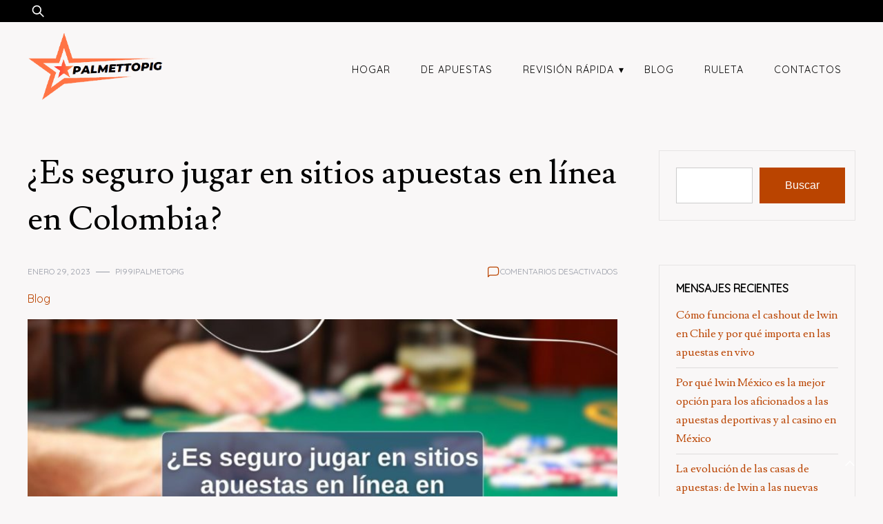

--- FILE ---
content_type: text/html; charset=UTF-8
request_url: https://palmettopig.com/apuestas-online/
body_size: 16602
content:
<!doctype html>
<html lang="es">
<head>
	<meta charset="UTF-8">
	<meta name="viewport" content="width=device-width, initial-scale=1">
	<link rel="profile" href="https://gmpg.org/xfn/11">

	<meta name='robots' content='index, follow, max-image-preview:large, max-snippet:-1, max-video-preview:-1' />

	<!-- This site is optimized with the Yoast SEO plugin v26.8 - https://yoast.com/product/yoast-seo-wordpress/ -->
	<title>Seguridad en el Juego en Colombia: Guía completa para apuestas y casinos en línea seguros</title>
	<meta name="description" content="Conozca las medidas de seguridad de los casinos online colombianos, incluyendo la regulación de Coljuegos, la protección de datos y los pagos justos. Tome decisiones informadas para una experiencia de juego segura." />
	<link rel="canonical" href="https://palmettopig.com/apuestas-online/" />
	<meta property="og:locale" content="es_ES" />
	<meta property="og:type" content="article" />
	<meta property="og:title" content="Seguridad en el Juego en Colombia: Guía completa para apuestas y casinos en línea seguros" />
	<meta property="og:description" content="Conozca las medidas de seguridad de los casinos online colombianos, incluyendo la regulación de Coljuegos, la protección de datos y los pagos justos. Tome decisiones informadas para una experiencia de juego segura." />
	<meta property="og:url" content="https://palmettopig.com/apuestas-online/" />
	<meta property="og:site_name" content="PalmettoPig" />
	<meta property="article:published_time" content="2023-01-29T09:38:00+00:00" />
	<meta property="article:modified_time" content="2023-09-17T10:29:43+00:00" />
	<meta property="og:image" content="https://palmettopig.com/wp-content/uploads/2023/09/Colombia-8.jpg" />
	<meta property="og:image:width" content="1920" />
	<meta property="og:image:height" content="1080" />
	<meta property="og:image:type" content="image/jpeg" />
	<meta name="author" content="Pi99ipaLmeTOpig" />
	<meta name="twitter:card" content="summary_large_image" />
	<script type="application/ld+json" class="yoast-schema-graph">{"@context":"https://schema.org","@graph":[{"@type":"Article","@id":"https://palmettopig.com/apuestas-online/#article","isPartOf":{"@id":"https://palmettopig.com/apuestas-online/"},"author":{"name":"Pi99ipaLmeTOpig","@id":"https://palmettopig.com/#/schema/person/36204ce9be69abd6cdd51dfe05986383"},"headline":"¿Es seguro jugar en sitios apuestas en línea en Colombia?","datePublished":"2023-01-29T09:38:00+00:00","dateModified":"2023-09-17T10:29:43+00:00","mainEntityOfPage":{"@id":"https://palmettopig.com/apuestas-online/"},"wordCount":839,"publisher":{"@id":"https://palmettopig.com/#organization"},"image":{"@id":"https://palmettopig.com/apuestas-online/#primaryimage"},"thumbnailUrl":"https://palmettopig.com/wp-content/uploads/2023/09/Colombia-8.jpg","articleSection":["Blog"],"inLanguage":"es"},{"@type":"WebPage","@id":"https://palmettopig.com/apuestas-online/","url":"https://palmettopig.com/apuestas-online/","name":"Seguridad en el Juego en Colombia: Guía completa para apuestas y casinos en línea seguros","isPartOf":{"@id":"https://palmettopig.com/#website"},"primaryImageOfPage":{"@id":"https://palmettopig.com/apuestas-online/#primaryimage"},"image":{"@id":"https://palmettopig.com/apuestas-online/#primaryimage"},"thumbnailUrl":"https://palmettopig.com/wp-content/uploads/2023/09/Colombia-8.jpg","datePublished":"2023-01-29T09:38:00+00:00","dateModified":"2023-09-17T10:29:43+00:00","description":"Conozca las medidas de seguridad de los casinos online colombianos, incluyendo la regulación de Coljuegos, la protección de datos y los pagos justos. Tome decisiones informadas para una experiencia de juego segura.","inLanguage":"es","potentialAction":[{"@type":"ReadAction","target":["https://palmettopig.com/apuestas-online/"]}]},{"@type":"ImageObject","inLanguage":"es","@id":"https://palmettopig.com/apuestas-online/#primaryimage","url":"https://palmettopig.com/wp-content/uploads/2023/09/Colombia-8.jpg","contentUrl":"https://palmettopig.com/wp-content/uploads/2023/09/Colombia-8.jpg","width":1920,"height":1080,"caption":"¿Es seguro jugar en sitios apuestas en línea en Colombia?"},{"@type":"WebSite","@id":"https://palmettopig.com/#website","url":"https://palmettopig.com/","name":"PalmettoPig","description":"Apuesta por la victoria de tu suerte!","publisher":{"@id":"https://palmettopig.com/#organization"},"potentialAction":[{"@type":"SearchAction","target":{"@type":"EntryPoint","urlTemplate":"https://palmettopig.com/?s={search_term_string}"},"query-input":{"@type":"PropertyValueSpecification","valueRequired":true,"valueName":"search_term_string"}}],"inLanguage":"es"},{"@type":"Organization","@id":"https://palmettopig.com/#organization","name":"PalmettoPig","url":"https://palmettopig.com/","logo":{"@type":"ImageObject","inLanguage":"es","@id":"https://palmettopig.com/#/schema/logo/image/","url":"https://palmettopig.com/wp-content/uploads/2023/09/Снимок_экрана_20230917_131615-removebg-preview.png","contentUrl":"https://palmettopig.com/wp-content/uploads/2023/09/Снимок_экрана_20230917_131615-removebg-preview.png","width":299,"height":147,"caption":"PalmettoPig"},"image":{"@id":"https://palmettopig.com/#/schema/logo/image/"}},{"@type":"Person","@id":"https://palmettopig.com/#/schema/person/36204ce9be69abd6cdd51dfe05986383","name":"Pi99ipaLmeTOpig","sameAs":["http://palmettopig.com"]}]}</script>
	<!-- / Yoast SEO plugin. -->


<link rel='dns-prefetch' href='//fonts.googleapis.com' />
<link rel="alternate" type="application/rss+xml" title="PalmettoPig &raquo; Feed" href="https://palmettopig.com/feed/" />
<link rel="alternate" type="application/rss+xml" title="PalmettoPig &raquo; Feed de los comentarios" href="https://palmettopig.com/comments/feed/" />
<link rel="alternate" title="oEmbed (JSON)" type="application/json+oembed" href="https://palmettopig.com/wp-json/oembed/1.0/embed?url=https%3A%2F%2Fpalmettopig.com%2Fapuestas-online%2F" />
<link rel="alternate" title="oEmbed (XML)" type="text/xml+oembed" href="https://palmettopig.com/wp-json/oembed/1.0/embed?url=https%3A%2F%2Fpalmettopig.com%2Fapuestas-online%2F&#038;format=xml" />
<style id='wp-img-auto-sizes-contain-inline-css'>
img:is([sizes=auto i],[sizes^="auto," i]){contain-intrinsic-size:3000px 1500px}
/*# sourceURL=wp-img-auto-sizes-contain-inline-css */
</style>
<style id='wp-emoji-styles-inline-css'>

	img.wp-smiley, img.emoji {
		display: inline !important;
		border: none !important;
		box-shadow: none !important;
		height: 1em !important;
		width: 1em !important;
		margin: 0 0.07em !important;
		vertical-align: -0.1em !important;
		background: none !important;
		padding: 0 !important;
	}
/*# sourceURL=wp-emoji-styles-inline-css */
</style>
<style id='wp-block-library-inline-css'>
:root{--wp-block-synced-color:#7a00df;--wp-block-synced-color--rgb:122,0,223;--wp-bound-block-color:var(--wp-block-synced-color);--wp-editor-canvas-background:#ddd;--wp-admin-theme-color:#007cba;--wp-admin-theme-color--rgb:0,124,186;--wp-admin-theme-color-darker-10:#006ba1;--wp-admin-theme-color-darker-10--rgb:0,107,160.5;--wp-admin-theme-color-darker-20:#005a87;--wp-admin-theme-color-darker-20--rgb:0,90,135;--wp-admin-border-width-focus:2px}@media (min-resolution:192dpi){:root{--wp-admin-border-width-focus:1.5px}}.wp-element-button{cursor:pointer}:root .has-very-light-gray-background-color{background-color:#eee}:root .has-very-dark-gray-background-color{background-color:#313131}:root .has-very-light-gray-color{color:#eee}:root .has-very-dark-gray-color{color:#313131}:root .has-vivid-green-cyan-to-vivid-cyan-blue-gradient-background{background:linear-gradient(135deg,#00d084,#0693e3)}:root .has-purple-crush-gradient-background{background:linear-gradient(135deg,#34e2e4,#4721fb 50%,#ab1dfe)}:root .has-hazy-dawn-gradient-background{background:linear-gradient(135deg,#faaca8,#dad0ec)}:root .has-subdued-olive-gradient-background{background:linear-gradient(135deg,#fafae1,#67a671)}:root .has-atomic-cream-gradient-background{background:linear-gradient(135deg,#fdd79a,#004a59)}:root .has-nightshade-gradient-background{background:linear-gradient(135deg,#330968,#31cdcf)}:root .has-midnight-gradient-background{background:linear-gradient(135deg,#020381,#2874fc)}:root{--wp--preset--font-size--normal:16px;--wp--preset--font-size--huge:42px}.has-regular-font-size{font-size:1em}.has-larger-font-size{font-size:2.625em}.has-normal-font-size{font-size:var(--wp--preset--font-size--normal)}.has-huge-font-size{font-size:var(--wp--preset--font-size--huge)}.has-text-align-center{text-align:center}.has-text-align-left{text-align:left}.has-text-align-right{text-align:right}.has-fit-text{white-space:nowrap!important}#end-resizable-editor-section{display:none}.aligncenter{clear:both}.items-justified-left{justify-content:flex-start}.items-justified-center{justify-content:center}.items-justified-right{justify-content:flex-end}.items-justified-space-between{justify-content:space-between}.screen-reader-text{border:0;clip-path:inset(50%);height:1px;margin:-1px;overflow:hidden;padding:0;position:absolute;width:1px;word-wrap:normal!important}.screen-reader-text:focus{background-color:#ddd;clip-path:none;color:#444;display:block;font-size:1em;height:auto;left:5px;line-height:normal;padding:15px 23px 14px;text-decoration:none;top:5px;width:auto;z-index:100000}html :where(.has-border-color){border-style:solid}html :where([style*=border-top-color]){border-top-style:solid}html :where([style*=border-right-color]){border-right-style:solid}html :where([style*=border-bottom-color]){border-bottom-style:solid}html :where([style*=border-left-color]){border-left-style:solid}html :where([style*=border-width]){border-style:solid}html :where([style*=border-top-width]){border-top-style:solid}html :where([style*=border-right-width]){border-right-style:solid}html :where([style*=border-bottom-width]){border-bottom-style:solid}html :where([style*=border-left-width]){border-left-style:solid}html :where(img[class*=wp-image-]){height:auto;max-width:100%}:where(figure){margin:0 0 1em}html :where(.is-position-sticky){--wp-admin--admin-bar--position-offset:var(--wp-admin--admin-bar--height,0px)}@media screen and (max-width:600px){html :where(.is-position-sticky){--wp-admin--admin-bar--position-offset:0px}}

/*# sourceURL=wp-block-library-inline-css */
</style><style id='wp-block-heading-inline-css'>
h1:where(.wp-block-heading).has-background,h2:where(.wp-block-heading).has-background,h3:where(.wp-block-heading).has-background,h4:where(.wp-block-heading).has-background,h5:where(.wp-block-heading).has-background,h6:where(.wp-block-heading).has-background{padding:1.25em 2.375em}h1.has-text-align-left[style*=writing-mode]:where([style*=vertical-lr]),h1.has-text-align-right[style*=writing-mode]:where([style*=vertical-rl]),h2.has-text-align-left[style*=writing-mode]:where([style*=vertical-lr]),h2.has-text-align-right[style*=writing-mode]:where([style*=vertical-rl]),h3.has-text-align-left[style*=writing-mode]:where([style*=vertical-lr]),h3.has-text-align-right[style*=writing-mode]:where([style*=vertical-rl]),h4.has-text-align-left[style*=writing-mode]:where([style*=vertical-lr]),h4.has-text-align-right[style*=writing-mode]:where([style*=vertical-rl]),h5.has-text-align-left[style*=writing-mode]:where([style*=vertical-lr]),h5.has-text-align-right[style*=writing-mode]:where([style*=vertical-rl]),h6.has-text-align-left[style*=writing-mode]:where([style*=vertical-lr]),h6.has-text-align-right[style*=writing-mode]:where([style*=vertical-rl]){rotate:180deg}
/*# sourceURL=https://palmettopig.com/wp-includes/blocks/heading/style.min.css */
</style>
<style id='wp-block-image-inline-css'>
.wp-block-image>a,.wp-block-image>figure>a{display:inline-block}.wp-block-image img{box-sizing:border-box;height:auto;max-width:100%;vertical-align:bottom}@media not (prefers-reduced-motion){.wp-block-image img.hide{visibility:hidden}.wp-block-image img.show{animation:show-content-image .4s}}.wp-block-image[style*=border-radius] img,.wp-block-image[style*=border-radius]>a{border-radius:inherit}.wp-block-image.has-custom-border img{box-sizing:border-box}.wp-block-image.aligncenter{text-align:center}.wp-block-image.alignfull>a,.wp-block-image.alignwide>a{width:100%}.wp-block-image.alignfull img,.wp-block-image.alignwide img{height:auto;width:100%}.wp-block-image .aligncenter,.wp-block-image .alignleft,.wp-block-image .alignright,.wp-block-image.aligncenter,.wp-block-image.alignleft,.wp-block-image.alignright{display:table}.wp-block-image .aligncenter>figcaption,.wp-block-image .alignleft>figcaption,.wp-block-image .alignright>figcaption,.wp-block-image.aligncenter>figcaption,.wp-block-image.alignleft>figcaption,.wp-block-image.alignright>figcaption{caption-side:bottom;display:table-caption}.wp-block-image .alignleft{float:left;margin:.5em 1em .5em 0}.wp-block-image .alignright{float:right;margin:.5em 0 .5em 1em}.wp-block-image .aligncenter{margin-left:auto;margin-right:auto}.wp-block-image :where(figcaption){margin-bottom:1em;margin-top:.5em}.wp-block-image.is-style-circle-mask img{border-radius:9999px}@supports ((-webkit-mask-image:none) or (mask-image:none)) or (-webkit-mask-image:none){.wp-block-image.is-style-circle-mask img{border-radius:0;-webkit-mask-image:url('data:image/svg+xml;utf8,<svg viewBox="0 0 100 100" xmlns="http://www.w3.org/2000/svg"><circle cx="50" cy="50" r="50"/></svg>');mask-image:url('data:image/svg+xml;utf8,<svg viewBox="0 0 100 100" xmlns="http://www.w3.org/2000/svg"><circle cx="50" cy="50" r="50"/></svg>');mask-mode:alpha;-webkit-mask-position:center;mask-position:center;-webkit-mask-repeat:no-repeat;mask-repeat:no-repeat;-webkit-mask-size:contain;mask-size:contain}}:root :where(.wp-block-image.is-style-rounded img,.wp-block-image .is-style-rounded img){border-radius:9999px}.wp-block-image figure{margin:0}.wp-lightbox-container{display:flex;flex-direction:column;position:relative}.wp-lightbox-container img{cursor:zoom-in}.wp-lightbox-container img:hover+button{opacity:1}.wp-lightbox-container button{align-items:center;backdrop-filter:blur(16px) saturate(180%);background-color:#5a5a5a40;border:none;border-radius:4px;cursor:zoom-in;display:flex;height:20px;justify-content:center;opacity:0;padding:0;position:absolute;right:16px;text-align:center;top:16px;width:20px;z-index:100}@media not (prefers-reduced-motion){.wp-lightbox-container button{transition:opacity .2s ease}}.wp-lightbox-container button:focus-visible{outline:3px auto #5a5a5a40;outline:3px auto -webkit-focus-ring-color;outline-offset:3px}.wp-lightbox-container button:hover{cursor:pointer;opacity:1}.wp-lightbox-container button:focus{opacity:1}.wp-lightbox-container button:focus,.wp-lightbox-container button:hover,.wp-lightbox-container button:not(:hover):not(:active):not(.has-background){background-color:#5a5a5a40;border:none}.wp-lightbox-overlay{box-sizing:border-box;cursor:zoom-out;height:100vh;left:0;overflow:hidden;position:fixed;top:0;visibility:hidden;width:100%;z-index:100000}.wp-lightbox-overlay .close-button{align-items:center;cursor:pointer;display:flex;justify-content:center;min-height:40px;min-width:40px;padding:0;position:absolute;right:calc(env(safe-area-inset-right) + 16px);top:calc(env(safe-area-inset-top) + 16px);z-index:5000000}.wp-lightbox-overlay .close-button:focus,.wp-lightbox-overlay .close-button:hover,.wp-lightbox-overlay .close-button:not(:hover):not(:active):not(.has-background){background:none;border:none}.wp-lightbox-overlay .lightbox-image-container{height:var(--wp--lightbox-container-height);left:50%;overflow:hidden;position:absolute;top:50%;transform:translate(-50%,-50%);transform-origin:top left;width:var(--wp--lightbox-container-width);z-index:9999999999}.wp-lightbox-overlay .wp-block-image{align-items:center;box-sizing:border-box;display:flex;height:100%;justify-content:center;margin:0;position:relative;transform-origin:0 0;width:100%;z-index:3000000}.wp-lightbox-overlay .wp-block-image img{height:var(--wp--lightbox-image-height);min-height:var(--wp--lightbox-image-height);min-width:var(--wp--lightbox-image-width);width:var(--wp--lightbox-image-width)}.wp-lightbox-overlay .wp-block-image figcaption{display:none}.wp-lightbox-overlay button{background:none;border:none}.wp-lightbox-overlay .scrim{background-color:#fff;height:100%;opacity:.9;position:absolute;width:100%;z-index:2000000}.wp-lightbox-overlay.active{visibility:visible}@media not (prefers-reduced-motion){.wp-lightbox-overlay.active{animation:turn-on-visibility .25s both}.wp-lightbox-overlay.active img{animation:turn-on-visibility .35s both}.wp-lightbox-overlay.show-closing-animation:not(.active){animation:turn-off-visibility .35s both}.wp-lightbox-overlay.show-closing-animation:not(.active) img{animation:turn-off-visibility .25s both}.wp-lightbox-overlay.zoom.active{animation:none;opacity:1;visibility:visible}.wp-lightbox-overlay.zoom.active .lightbox-image-container{animation:lightbox-zoom-in .4s}.wp-lightbox-overlay.zoom.active .lightbox-image-container img{animation:none}.wp-lightbox-overlay.zoom.active .scrim{animation:turn-on-visibility .4s forwards}.wp-lightbox-overlay.zoom.show-closing-animation:not(.active){animation:none}.wp-lightbox-overlay.zoom.show-closing-animation:not(.active) .lightbox-image-container{animation:lightbox-zoom-out .4s}.wp-lightbox-overlay.zoom.show-closing-animation:not(.active) .lightbox-image-container img{animation:none}.wp-lightbox-overlay.zoom.show-closing-animation:not(.active) .scrim{animation:turn-off-visibility .4s forwards}}@keyframes show-content-image{0%{visibility:hidden}99%{visibility:hidden}to{visibility:visible}}@keyframes turn-on-visibility{0%{opacity:0}to{opacity:1}}@keyframes turn-off-visibility{0%{opacity:1;visibility:visible}99%{opacity:0;visibility:visible}to{opacity:0;visibility:hidden}}@keyframes lightbox-zoom-in{0%{transform:translate(calc((-100vw + var(--wp--lightbox-scrollbar-width))/2 + var(--wp--lightbox-initial-left-position)),calc(-50vh + var(--wp--lightbox-initial-top-position))) scale(var(--wp--lightbox-scale))}to{transform:translate(-50%,-50%) scale(1)}}@keyframes lightbox-zoom-out{0%{transform:translate(-50%,-50%) scale(1);visibility:visible}99%{visibility:visible}to{transform:translate(calc((-100vw + var(--wp--lightbox-scrollbar-width))/2 + var(--wp--lightbox-initial-left-position)),calc(-50vh + var(--wp--lightbox-initial-top-position))) scale(var(--wp--lightbox-scale));visibility:hidden}}
/*# sourceURL=https://palmettopig.com/wp-includes/blocks/image/style.min.css */
</style>
<style id='wp-block-image-theme-inline-css'>
:root :where(.wp-block-image figcaption){color:#555;font-size:13px;text-align:center}.is-dark-theme :root :where(.wp-block-image figcaption){color:#ffffffa6}.wp-block-image{margin:0 0 1em}
/*# sourceURL=https://palmettopig.com/wp-includes/blocks/image/theme.min.css */
</style>
<style id='wp-block-latest-posts-inline-css'>
.wp-block-latest-posts{box-sizing:border-box}.wp-block-latest-posts.alignleft{margin-right:2em}.wp-block-latest-posts.alignright{margin-left:2em}.wp-block-latest-posts.wp-block-latest-posts__list{list-style:none}.wp-block-latest-posts.wp-block-latest-posts__list li{clear:both;overflow-wrap:break-word}.wp-block-latest-posts.is-grid{display:flex;flex-wrap:wrap}.wp-block-latest-posts.is-grid li{margin:0 1.25em 1.25em 0;width:100%}@media (min-width:600px){.wp-block-latest-posts.columns-2 li{width:calc(50% - .625em)}.wp-block-latest-posts.columns-2 li:nth-child(2n){margin-right:0}.wp-block-latest-posts.columns-3 li{width:calc(33.33333% - .83333em)}.wp-block-latest-posts.columns-3 li:nth-child(3n){margin-right:0}.wp-block-latest-posts.columns-4 li{width:calc(25% - .9375em)}.wp-block-latest-posts.columns-4 li:nth-child(4n){margin-right:0}.wp-block-latest-posts.columns-5 li{width:calc(20% - 1em)}.wp-block-latest-posts.columns-5 li:nth-child(5n){margin-right:0}.wp-block-latest-posts.columns-6 li{width:calc(16.66667% - 1.04167em)}.wp-block-latest-posts.columns-6 li:nth-child(6n){margin-right:0}}:root :where(.wp-block-latest-posts.is-grid){padding:0}:root :where(.wp-block-latest-posts.wp-block-latest-posts__list){padding-left:0}.wp-block-latest-posts__post-author,.wp-block-latest-posts__post-date{display:block;font-size:.8125em}.wp-block-latest-posts__post-excerpt,.wp-block-latest-posts__post-full-content{margin-bottom:1em;margin-top:.5em}.wp-block-latest-posts__featured-image a{display:inline-block}.wp-block-latest-posts__featured-image img{height:auto;max-width:100%;width:auto}.wp-block-latest-posts__featured-image.alignleft{float:left;margin-right:1em}.wp-block-latest-posts__featured-image.alignright{float:right;margin-left:1em}.wp-block-latest-posts__featured-image.aligncenter{margin-bottom:1em;text-align:center}
/*# sourceURL=https://palmettopig.com/wp-includes/blocks/latest-posts/style.min.css */
</style>
<style id='wp-block-list-inline-css'>
ol,ul{box-sizing:border-box}:root :where(.wp-block-list.has-background){padding:1.25em 2.375em}
/*# sourceURL=https://palmettopig.com/wp-includes/blocks/list/style.min.css */
</style>
<style id='wp-block-search-inline-css'>
.wp-block-search__button{margin-left:10px;word-break:normal}.wp-block-search__button.has-icon{line-height:0}.wp-block-search__button svg{height:1.25em;min-height:24px;min-width:24px;width:1.25em;fill:currentColor;vertical-align:text-bottom}:where(.wp-block-search__button){border:1px solid #ccc;padding:6px 10px}.wp-block-search__inside-wrapper{display:flex;flex:auto;flex-wrap:nowrap;max-width:100%}.wp-block-search__label{width:100%}.wp-block-search.wp-block-search__button-only .wp-block-search__button{box-sizing:border-box;display:flex;flex-shrink:0;justify-content:center;margin-left:0;max-width:100%}.wp-block-search.wp-block-search__button-only .wp-block-search__inside-wrapper{min-width:0!important;transition-property:width}.wp-block-search.wp-block-search__button-only .wp-block-search__input{flex-basis:100%;transition-duration:.3s}.wp-block-search.wp-block-search__button-only.wp-block-search__searchfield-hidden,.wp-block-search.wp-block-search__button-only.wp-block-search__searchfield-hidden .wp-block-search__inside-wrapper{overflow:hidden}.wp-block-search.wp-block-search__button-only.wp-block-search__searchfield-hidden .wp-block-search__input{border-left-width:0!important;border-right-width:0!important;flex-basis:0;flex-grow:0;margin:0;min-width:0!important;padding-left:0!important;padding-right:0!important;width:0!important}:where(.wp-block-search__input){appearance:none;border:1px solid #949494;flex-grow:1;font-family:inherit;font-size:inherit;font-style:inherit;font-weight:inherit;letter-spacing:inherit;line-height:inherit;margin-left:0;margin-right:0;min-width:3rem;padding:8px;text-decoration:unset!important;text-transform:inherit}:where(.wp-block-search__button-inside .wp-block-search__inside-wrapper){background-color:#fff;border:1px solid #949494;box-sizing:border-box;padding:4px}:where(.wp-block-search__button-inside .wp-block-search__inside-wrapper) .wp-block-search__input{border:none;border-radius:0;padding:0 4px}:where(.wp-block-search__button-inside .wp-block-search__inside-wrapper) .wp-block-search__input:focus{outline:none}:where(.wp-block-search__button-inside .wp-block-search__inside-wrapper) :where(.wp-block-search__button){padding:4px 8px}.wp-block-search.aligncenter .wp-block-search__inside-wrapper{margin:auto}.wp-block[data-align=right] .wp-block-search.wp-block-search__button-only .wp-block-search__inside-wrapper{float:right}
/*# sourceURL=https://palmettopig.com/wp-includes/blocks/search/style.min.css */
</style>
<style id='wp-block-search-theme-inline-css'>
.wp-block-search .wp-block-search__label{font-weight:700}.wp-block-search__button{border:1px solid #ccc;padding:.375em .625em}
/*# sourceURL=https://palmettopig.com/wp-includes/blocks/search/theme.min.css */
</style>
<style id='wp-block-group-inline-css'>
.wp-block-group{box-sizing:border-box}:where(.wp-block-group.wp-block-group-is-layout-constrained){position:relative}
/*# sourceURL=https://palmettopig.com/wp-includes/blocks/group/style.min.css */
</style>
<style id='wp-block-group-theme-inline-css'>
:where(.wp-block-group.has-background){padding:1.25em 2.375em}
/*# sourceURL=https://palmettopig.com/wp-includes/blocks/group/theme.min.css */
</style>
<style id='wp-block-paragraph-inline-css'>
.is-small-text{font-size:.875em}.is-regular-text{font-size:1em}.is-large-text{font-size:2.25em}.is-larger-text{font-size:3em}.has-drop-cap:not(:focus):first-letter{float:left;font-size:8.4em;font-style:normal;font-weight:100;line-height:.68;margin:.05em .1em 0 0;text-transform:uppercase}body.rtl .has-drop-cap:not(:focus):first-letter{float:none;margin-left:.1em}p.has-drop-cap.has-background{overflow:hidden}:root :where(p.has-background){padding:1.25em 2.375em}:where(p.has-text-color:not(.has-link-color)) a{color:inherit}p.has-text-align-left[style*="writing-mode:vertical-lr"],p.has-text-align-right[style*="writing-mode:vertical-rl"]{rotate:180deg}
/*# sourceURL=https://palmettopig.com/wp-includes/blocks/paragraph/style.min.css */
</style>
<style id='global-styles-inline-css'>
:root{--wp--preset--aspect-ratio--square: 1;--wp--preset--aspect-ratio--4-3: 4/3;--wp--preset--aspect-ratio--3-4: 3/4;--wp--preset--aspect-ratio--3-2: 3/2;--wp--preset--aspect-ratio--2-3: 2/3;--wp--preset--aspect-ratio--16-9: 16/9;--wp--preset--aspect-ratio--9-16: 9/16;--wp--preset--color--black: #000000;--wp--preset--color--cyan-bluish-gray: #abb8c3;--wp--preset--color--white: #ffffff;--wp--preset--color--pale-pink: #f78da7;--wp--preset--color--vivid-red: #cf2e2e;--wp--preset--color--luminous-vivid-orange: #ff6900;--wp--preset--color--luminous-vivid-amber: #fcb900;--wp--preset--color--light-green-cyan: #7bdcb5;--wp--preset--color--vivid-green-cyan: #00d084;--wp--preset--color--pale-cyan-blue: #8ed1fc;--wp--preset--color--vivid-cyan-blue: #0693e3;--wp--preset--color--vivid-purple: #9b51e0;--wp--preset--gradient--vivid-cyan-blue-to-vivid-purple: linear-gradient(135deg,rgb(6,147,227) 0%,rgb(155,81,224) 100%);--wp--preset--gradient--light-green-cyan-to-vivid-green-cyan: linear-gradient(135deg,rgb(122,220,180) 0%,rgb(0,208,130) 100%);--wp--preset--gradient--luminous-vivid-amber-to-luminous-vivid-orange: linear-gradient(135deg,rgb(252,185,0) 0%,rgb(255,105,0) 100%);--wp--preset--gradient--luminous-vivid-orange-to-vivid-red: linear-gradient(135deg,rgb(255,105,0) 0%,rgb(207,46,46) 100%);--wp--preset--gradient--very-light-gray-to-cyan-bluish-gray: linear-gradient(135deg,rgb(238,238,238) 0%,rgb(169,184,195) 100%);--wp--preset--gradient--cool-to-warm-spectrum: linear-gradient(135deg,rgb(74,234,220) 0%,rgb(151,120,209) 20%,rgb(207,42,186) 40%,rgb(238,44,130) 60%,rgb(251,105,98) 80%,rgb(254,248,76) 100%);--wp--preset--gradient--blush-light-purple: linear-gradient(135deg,rgb(255,206,236) 0%,rgb(152,150,240) 100%);--wp--preset--gradient--blush-bordeaux: linear-gradient(135deg,rgb(254,205,165) 0%,rgb(254,45,45) 50%,rgb(107,0,62) 100%);--wp--preset--gradient--luminous-dusk: linear-gradient(135deg,rgb(255,203,112) 0%,rgb(199,81,192) 50%,rgb(65,88,208) 100%);--wp--preset--gradient--pale-ocean: linear-gradient(135deg,rgb(255,245,203) 0%,rgb(182,227,212) 50%,rgb(51,167,181) 100%);--wp--preset--gradient--electric-grass: linear-gradient(135deg,rgb(202,248,128) 0%,rgb(113,206,126) 100%);--wp--preset--gradient--midnight: linear-gradient(135deg,rgb(2,3,129) 0%,rgb(40,116,252) 100%);--wp--preset--font-size--small: 13px;--wp--preset--font-size--medium: 20px;--wp--preset--font-size--large: 36px;--wp--preset--font-size--x-large: 42px;--wp--preset--spacing--20: 0.44rem;--wp--preset--spacing--30: 0.67rem;--wp--preset--spacing--40: 1rem;--wp--preset--spacing--50: 1.5rem;--wp--preset--spacing--60: 2.25rem;--wp--preset--spacing--70: 3.38rem;--wp--preset--spacing--80: 5.06rem;--wp--preset--shadow--natural: 6px 6px 9px rgba(0, 0, 0, 0.2);--wp--preset--shadow--deep: 12px 12px 50px rgba(0, 0, 0, 0.4);--wp--preset--shadow--sharp: 6px 6px 0px rgba(0, 0, 0, 0.2);--wp--preset--shadow--outlined: 6px 6px 0px -3px rgb(255, 255, 255), 6px 6px rgb(0, 0, 0);--wp--preset--shadow--crisp: 6px 6px 0px rgb(0, 0, 0);}:where(.is-layout-flex){gap: 0.5em;}:where(.is-layout-grid){gap: 0.5em;}body .is-layout-flex{display: flex;}.is-layout-flex{flex-wrap: wrap;align-items: center;}.is-layout-flex > :is(*, div){margin: 0;}body .is-layout-grid{display: grid;}.is-layout-grid > :is(*, div){margin: 0;}:where(.wp-block-columns.is-layout-flex){gap: 2em;}:where(.wp-block-columns.is-layout-grid){gap: 2em;}:where(.wp-block-post-template.is-layout-flex){gap: 1.25em;}:where(.wp-block-post-template.is-layout-grid){gap: 1.25em;}.has-black-color{color: var(--wp--preset--color--black) !important;}.has-cyan-bluish-gray-color{color: var(--wp--preset--color--cyan-bluish-gray) !important;}.has-white-color{color: var(--wp--preset--color--white) !important;}.has-pale-pink-color{color: var(--wp--preset--color--pale-pink) !important;}.has-vivid-red-color{color: var(--wp--preset--color--vivid-red) !important;}.has-luminous-vivid-orange-color{color: var(--wp--preset--color--luminous-vivid-orange) !important;}.has-luminous-vivid-amber-color{color: var(--wp--preset--color--luminous-vivid-amber) !important;}.has-light-green-cyan-color{color: var(--wp--preset--color--light-green-cyan) !important;}.has-vivid-green-cyan-color{color: var(--wp--preset--color--vivid-green-cyan) !important;}.has-pale-cyan-blue-color{color: var(--wp--preset--color--pale-cyan-blue) !important;}.has-vivid-cyan-blue-color{color: var(--wp--preset--color--vivid-cyan-blue) !important;}.has-vivid-purple-color{color: var(--wp--preset--color--vivid-purple) !important;}.has-black-background-color{background-color: var(--wp--preset--color--black) !important;}.has-cyan-bluish-gray-background-color{background-color: var(--wp--preset--color--cyan-bluish-gray) !important;}.has-white-background-color{background-color: var(--wp--preset--color--white) !important;}.has-pale-pink-background-color{background-color: var(--wp--preset--color--pale-pink) !important;}.has-vivid-red-background-color{background-color: var(--wp--preset--color--vivid-red) !important;}.has-luminous-vivid-orange-background-color{background-color: var(--wp--preset--color--luminous-vivid-orange) !important;}.has-luminous-vivid-amber-background-color{background-color: var(--wp--preset--color--luminous-vivid-amber) !important;}.has-light-green-cyan-background-color{background-color: var(--wp--preset--color--light-green-cyan) !important;}.has-vivid-green-cyan-background-color{background-color: var(--wp--preset--color--vivid-green-cyan) !important;}.has-pale-cyan-blue-background-color{background-color: var(--wp--preset--color--pale-cyan-blue) !important;}.has-vivid-cyan-blue-background-color{background-color: var(--wp--preset--color--vivid-cyan-blue) !important;}.has-vivid-purple-background-color{background-color: var(--wp--preset--color--vivid-purple) !important;}.has-black-border-color{border-color: var(--wp--preset--color--black) !important;}.has-cyan-bluish-gray-border-color{border-color: var(--wp--preset--color--cyan-bluish-gray) !important;}.has-white-border-color{border-color: var(--wp--preset--color--white) !important;}.has-pale-pink-border-color{border-color: var(--wp--preset--color--pale-pink) !important;}.has-vivid-red-border-color{border-color: var(--wp--preset--color--vivid-red) !important;}.has-luminous-vivid-orange-border-color{border-color: var(--wp--preset--color--luminous-vivid-orange) !important;}.has-luminous-vivid-amber-border-color{border-color: var(--wp--preset--color--luminous-vivid-amber) !important;}.has-light-green-cyan-border-color{border-color: var(--wp--preset--color--light-green-cyan) !important;}.has-vivid-green-cyan-border-color{border-color: var(--wp--preset--color--vivid-green-cyan) !important;}.has-pale-cyan-blue-border-color{border-color: var(--wp--preset--color--pale-cyan-blue) !important;}.has-vivid-cyan-blue-border-color{border-color: var(--wp--preset--color--vivid-cyan-blue) !important;}.has-vivid-purple-border-color{border-color: var(--wp--preset--color--vivid-purple) !important;}.has-vivid-cyan-blue-to-vivid-purple-gradient-background{background: var(--wp--preset--gradient--vivid-cyan-blue-to-vivid-purple) !important;}.has-light-green-cyan-to-vivid-green-cyan-gradient-background{background: var(--wp--preset--gradient--light-green-cyan-to-vivid-green-cyan) !important;}.has-luminous-vivid-amber-to-luminous-vivid-orange-gradient-background{background: var(--wp--preset--gradient--luminous-vivid-amber-to-luminous-vivid-orange) !important;}.has-luminous-vivid-orange-to-vivid-red-gradient-background{background: var(--wp--preset--gradient--luminous-vivid-orange-to-vivid-red) !important;}.has-very-light-gray-to-cyan-bluish-gray-gradient-background{background: var(--wp--preset--gradient--very-light-gray-to-cyan-bluish-gray) !important;}.has-cool-to-warm-spectrum-gradient-background{background: var(--wp--preset--gradient--cool-to-warm-spectrum) !important;}.has-blush-light-purple-gradient-background{background: var(--wp--preset--gradient--blush-light-purple) !important;}.has-blush-bordeaux-gradient-background{background: var(--wp--preset--gradient--blush-bordeaux) !important;}.has-luminous-dusk-gradient-background{background: var(--wp--preset--gradient--luminous-dusk) !important;}.has-pale-ocean-gradient-background{background: var(--wp--preset--gradient--pale-ocean) !important;}.has-electric-grass-gradient-background{background: var(--wp--preset--gradient--electric-grass) !important;}.has-midnight-gradient-background{background: var(--wp--preset--gradient--midnight) !important;}.has-small-font-size{font-size: var(--wp--preset--font-size--small) !important;}.has-medium-font-size{font-size: var(--wp--preset--font-size--medium) !important;}.has-large-font-size{font-size: var(--wp--preset--font-size--large) !important;}.has-x-large-font-size{font-size: var(--wp--preset--font-size--x-large) !important;}
/*# sourceURL=global-styles-inline-css */
</style>

<style id='classic-theme-styles-inline-css'>
/*! This file is auto-generated */
.wp-block-button__link{color:#fff;background-color:#32373c;border-radius:9999px;box-shadow:none;text-decoration:none;padding:calc(.667em + 2px) calc(1.333em + 2px);font-size:1.125em}.wp-block-file__button{background:#32373c;color:#fff;text-decoration:none}
/*# sourceURL=/wp-includes/css/classic-themes.min.css */
</style>
<link rel='stylesheet' id='safari-blog-css' href='https://palmettopig.com/wp-content/themes/safari-blog/style.css?ver=1.0.2' media='all' />
<style id='safari-blog-inline-css'>
body,.site-header{background:#f9f7f7;}
:root { --site-title-color: #ba4400; }
:root { --secondary-color: #33333; }
:root { --primary-color: #ba4400; }
:root { --light-color: #ffffff; }
:root { --grey-color: #969aa5; }
:root { --dark-color: #000000; }
:root { --site-identity-font-family: Lusitana; }
:root { --primary-font: Quicksand; }
:root { --secondary-font: Lusitana; }
:root { --logo-size: 200px; }
:root { --site-identity-font-size: 30px; }
html,body{font-size:16px;}
:root { --font-weight: 400; }
:root { --line-height: 1.7; }
:root { --container-width: 1400px; }
/*# sourceURL=safari-blog-inline-css */
</style>
<link rel='stylesheet' id='google-fonts-css' href='https://fonts.googleapis.com/css?family=Quicksand%7CLusitana' media='all' />
<script src="https://palmettopig.com/wp-includes/js/jquery/jquery.min.js?ver=3.7.1" id="jquery-core-js"></script>
<script src="https://palmettopig.com/wp-includes/js/jquery/jquery-migrate.min.js?ver=3.4.1" id="jquery-migrate-js"></script>
<link rel="https://api.w.org/" href="https://palmettopig.com/wp-json/" /><link rel="alternate" title="JSON" type="application/json" href="https://palmettopig.com/wp-json/wp/v2/posts/67" /><link rel="EditURI" type="application/rsd+xml" title="RSD" href="https://palmettopig.com/xmlrpc.php?rsd" />

<link rel='shortlink' href='https://palmettopig.com/?p=67' />
		<script>
			( function() {
				window.onpageshow = function( event ) {
					// Defined window.wpforms means that a form exists on a page.
					// If so and back/forward button has been clicked,
					// force reload a page to prevent the submit button state stuck.
					if ( typeof window.wpforms !== 'undefined' && event.persisted ) {
						window.location.reload();
					}
				};
			}() );
		</script>
		<link rel="icon" href="https://palmettopig.com/wp-content/uploads/2023/09/Снимок_экрана_20230917_131911-removebg-preview-150x150.png" sizes="32x32" />
<link rel="icon" href="https://palmettopig.com/wp-content/uploads/2023/09/Снимок_экрана_20230917_131911-removebg-preview.png" sizes="192x192" />
<link rel="apple-touch-icon" href="https://palmettopig.com/wp-content/uploads/2023/09/Снимок_экрана_20230917_131911-removebg-preview.png" />
<meta name="msapplication-TileImage" content="https://palmettopig.com/wp-content/uploads/2023/09/Снимок_экрана_20230917_131911-removebg-preview.png" />
<style id="wpforms-css-vars-root">
				:root {
					--wpforms-field-border-radius: 3px;
--wpforms-field-border-style: solid;
--wpforms-field-border-size: 1px;
--wpforms-field-background-color: #ffffff;
--wpforms-field-border-color: rgba( 0, 0, 0, 0.25 );
--wpforms-field-border-color-spare: rgba( 0, 0, 0, 0.25 );
--wpforms-field-text-color: rgba( 0, 0, 0, 0.7 );
--wpforms-field-menu-color: #ffffff;
--wpforms-label-color: rgba( 0, 0, 0, 0.85 );
--wpforms-label-sublabel-color: rgba( 0, 0, 0, 0.55 );
--wpforms-label-error-color: #d63637;
--wpforms-button-border-radius: 3px;
--wpforms-button-border-style: none;
--wpforms-button-border-size: 1px;
--wpforms-button-background-color: #066aab;
--wpforms-button-border-color: #066aab;
--wpforms-button-text-color: #ffffff;
--wpforms-page-break-color: #066aab;
--wpforms-background-image: none;
--wpforms-background-position: center center;
--wpforms-background-repeat: no-repeat;
--wpforms-background-size: cover;
--wpforms-background-width: 100px;
--wpforms-background-height: 100px;
--wpforms-background-color: rgba( 0, 0, 0, 0 );
--wpforms-background-url: none;
--wpforms-container-padding: 0px;
--wpforms-container-border-style: none;
--wpforms-container-border-width: 1px;
--wpforms-container-border-color: #000000;
--wpforms-container-border-radius: 3px;
--wpforms-field-size-input-height: 43px;
--wpforms-field-size-input-spacing: 15px;
--wpforms-field-size-font-size: 16px;
--wpforms-field-size-line-height: 19px;
--wpforms-field-size-padding-h: 14px;
--wpforms-field-size-checkbox-size: 16px;
--wpforms-field-size-sublabel-spacing: 5px;
--wpforms-field-size-icon-size: 1;
--wpforms-label-size-font-size: 16px;
--wpforms-label-size-line-height: 19px;
--wpforms-label-size-sublabel-font-size: 14px;
--wpforms-label-size-sublabel-line-height: 17px;
--wpforms-button-size-font-size: 17px;
--wpforms-button-size-height: 41px;
--wpforms-button-size-padding-h: 15px;
--wpforms-button-size-margin-top: 10px;
--wpforms-container-shadow-size-box-shadow: none;

				}
			</style></head>

<body class="wp-singular post-template-default single single-post postid-67 single-format-standard wp-custom-logo wp-embed-responsive wp-theme-safari-blog">
	<a class="skip-link screen-reader-text" href="#primary">Skip to content</a>

	
		<header id="masthead" class="site-header">


	
	<!-- top-bar -->
	<div class="top-bar">
		<div class="container">
			<div class="top-wrapper">
				<div class="top-search"><form role="search" method="get" class="search-form" action="https://palmettopig.com/">
				<label>
					<span class="screen-reader-text">Buscar:</span>
					<input type="search" class="search-field" placeholder="Buscar &hellip;" value="" name="s" />
				</label>
				<input type="submit" class="search-submit" value="Buscar" />
			</form></div>
				



	<!-- social links -->
	<div class="social-links">
		<ul class="list-group list-group-horizontal list-inline">

			
			
			
			
			
			
			
		</ul>
	</div>
	<!-- social links -->
			</div>
		</div>
	</div>
	<!-- top-bar -->



	
		<div class="header-wrapper">
		<div class="container">
			<div class="site-header-wrapper">
				<div class="site-branding">
					
					<a href="https://palmettopig.com/" class="custom-logo-link" rel="home"><img width="299" height="147" src="https://palmettopig.com/wp-content/uploads/2023/09/Снимок_экрана_20230917_131615-removebg-preview.png" class="custom-logo" alt="logo" decoding="async" /></a>						
						<div class="site-identity">

							

																				</div>
					
				</div><!-- .site-branding -->

				<nav id="site-navigation" class="main-navigation">
					<button id="nav-icon3" class="menu-toggle" aria-controls="primary-menu" aria-expanded="false">
						
  <span></span>
  <span></span>
  <span></span>
  <span></span>
					</button>
					<div class="menu-menu-1-container"><ul id="primary-menu" class="menu"><li id="menu-item-91" class="menu-item menu-item-type-post_type menu-item-object-page menu-item-home menu-item-91"><a href="https://palmettopig.com/">Hogar</a></li>
<li id="menu-item-93" class="menu-item menu-item-type-post_type menu-item-object-page menu-item-93"><a href="https://palmettopig.com/guia-de-apuestas/">De apuestas</a></li>
<li id="menu-item-94" class="menu-item menu-item-type-taxonomy menu-item-object-category menu-item-has-children menu-item-94"><a href="https://palmettopig.com/revision-rapida/">Revisión Rápida</a>
<ul class="sub-menu">
	<li id="menu-item-100" class="menu-item menu-item-type-post_type menu-item-object-post menu-item-100"><a href="https://palmettopig.com/revision-rapida-de-luckia/">Luckia </a></li>
	<li id="menu-item-154" class="menu-item menu-item-type-post_type menu-item-object-post menu-item-154"><a href="https://palmettopig.com/avaliacao-de-1win-app/">1win</a></li>
	<li id="menu-item-101" class="menu-item menu-item-type-post_type menu-item-object-post menu-item-101"><a href="https://palmettopig.com/revision-rapida-de-codere/">Codere</a></li>
	<li id="menu-item-102" class="menu-item menu-item-type-post_type menu-item-object-post menu-item-102"><a href="https://palmettopig.com/revision-rapida-de-rivalo/">Rivalo</a></li>
	<li id="menu-item-103" class="menu-item menu-item-type-post_type menu-item-object-post menu-item-103"><a href="https://palmettopig.com/revision-rapida-de-megapuesta/">MegApuesta</a></li>
	<li id="menu-item-104" class="menu-item menu-item-type-post_type menu-item-object-post menu-item-104"><a href="https://palmettopig.com/revision-rapida-de-betsson/">Betsson</a></li>
	<li id="menu-item-187" class="menu-item menu-item-type-post_type menu-item-object-post menu-item-187"><a href="https://palmettopig.com/revue-du-aplicacion-1win/">1win App</a></li>
	<li id="menu-item-105" class="menu-item menu-item-type-post_type menu-item-object-post menu-item-105"><a href="https://palmettopig.com/revision-rapida-de-bwin/">Bwin</a></li>
	<li id="menu-item-106" class="menu-item menu-item-type-post_type menu-item-object-post menu-item-106"><a href="https://palmettopig.com/revision-rapida-de-zamba/">Zamba </a></li>
	<li id="menu-item-107" class="menu-item menu-item-type-post_type menu-item-object-post menu-item-107"><a href="https://palmettopig.com/revision-rapida-de-windrawwin/">Windrawwin</a></li>
	<li id="menu-item-135" class="menu-item menu-item-type-post_type menu-item-object-post menu-item-135"><a href="https://palmettopig.com/revision-rapida-de-luckia-colombia/">Sobre Luckia</a></li>
	<li id="menu-item-188" class="menu-item menu-item-type-post_type menu-item-object-post menu-item-188"><a href="https://palmettopig.com/visao-geral-do-rushbet/">Rushbet</a></li>
	<li id="menu-item-148" class="menu-item menu-item-type-post_type menu-item-object-post menu-item-148"><a href="https://palmettopig.com/avaliacao-de-1win/">1Win</a></li>
</ul>
</li>
<li id="menu-item-95" class="menu-item menu-item-type-taxonomy menu-item-object-category current-post-ancestor current-menu-parent current-post-parent menu-item-95"><a href="https://palmettopig.com/blog/">Blog</a></li>
<li id="menu-item-92" class="menu-item menu-item-type-post_type menu-item-object-page menu-item-92"><a href="https://palmettopig.com/guia-de-la-ruleta/">Ruleta</a></li>
<li id="menu-item-99" class="menu-item menu-item-type-post_type menu-item-object-page menu-item-99"><a href="https://palmettopig.com/contactos/">Contactos</a></li>
</ul></div>				</nav><!-- #site-navigation -->
			</div>
		</div>
		</div>
	</header><!-- #masthead -->

	

<div id="primary" class="inside-page content-area">
    <div class="container">
        <div class="main-wrapper">
                <section class="page-section full-width-view">
                    <div class="detail-content">

                                                    


<h1 class="page-title">¿Es seguro jugar en sitios apuestas en línea en Colombia?</h1>

<div class="single-post">
    


<div class="post-content">

    <div class="ihead info">
        <ul class="list-inline">
                         
                                <li class="post-date"><i class="icon-calendar"></i> <a
                    href="https://palmettopig.com/2023/01/29/">enero 29, 2023</a>
                </li>
            
                            
                <li class="post-author"><i class="icon-user"></i>
                    <a class="url fn n" href="https://palmettopig.com/author/pi99ipalmetopig/">
                                                                        Pi99ipaLmeTOpig                    </a>
                </li>
            
            </ul>


                            <span class="comments">
                            <svg width="20px" height="20px" viewBox="0 0 24 24" id="magicoon-Regular" xmlns="http://www.w3.org/2000/svg"><g id="comment-Regular"><path id="comment-Regular-2" data-name="comment-Regular" class="cls-1" d="M17,3.25H7A4.756,4.756,0,0,0,2.25,8V21a.75.75,0,0,0,1.28.53l2.414-2.414a1.246,1.246,0,0,1,.885-.366H17A4.756,4.756,0,0,0,21.75,14V8A4.756,4.756,0,0,0,17,3.25ZM20.25,14A3.254,3.254,0,0,1,17,17.25H6.829a2.73,2.73,0,0,0-1.945.806L3.75,19.189V8A3.254,3.254,0,0,1,7,4.75H17A3.254,3.254,0,0,1,20.25,8Z"/></g></svg>
                                <span>Comentarios desactivados<span class="screen-reader-text"> en ¿Es seguro jugar en sitios apuestas en línea en Colombia?</span></span>                            </span>


                    
        
    </div>


                        
                            <div class="category"> 
                                            <a href="https://palmettopig.com/blog/">Blog</a>
                                    </div>
            
        
         
        


    
                                <a href="https://palmettopig.com/apuestas-online/" rel="bookmark" class="featured-image">
                <img width="640" height="360" src="https://palmettopig.com/wp-content/uploads/2023/09/Colombia-8-1024x576.jpg" class="attachment-large size-large wp-post-image" alt="¿Es seguro jugar en sitios apuestas en línea en Colombia?" decoding="async" fetchpriority="high" srcset="https://palmettopig.com/wp-content/uploads/2023/09/Colombia-8-1024x576.jpg 1024w, https://palmettopig.com/wp-content/uploads/2023/09/Colombia-8-300x169.jpg 300w, https://palmettopig.com/wp-content/uploads/2023/09/Colombia-8-768x432.jpg 768w, https://palmettopig.com/wp-content/uploads/2023/09/Colombia-8-1536x864.jpg 1536w, https://palmettopig.com/wp-content/uploads/2023/09/Colombia-8.jpg 1920w" sizes="(max-width: 640px) 100vw, 640px" />            </a>
                

    <article>
        
        <div class="inner-article-content">
        
<p>La seguridad resulta esencial para quienes buscan sitios donde apostar en Colombia. Esta guía abordará los aspectos cruciales que hacen un ambiente juego seguro. Hablaremos acerca quién regula el sector, qué controles se aplican y cómo tomar una decisión acertada a la hora elegir un casino. Siga leyendo para saber cómo se mantiene la integridad del juego en los casinos Colombia.</p>



<span id="more-67"></span>



<h1 class="wp-block-heading">¿Quién supervisa los casinos Colombia?</h1>



<p>Coljuegos es la autoridad que controla los casinos en línea en Colombia. A continuación, se describe las acciones que Coljuegos realiza para asegurar un entorno de juego seguro y justo. Examinemos la función que cumplen en Colombia:</p>



<ul class="wp-block-list">
<li>Licencias juego: Coljuegos otorga permisos para operar a los sitios juego;</li>



<li>Justicia en juegos: Realiza chequeos regulares para asegurar la aleatoriedad en los juegos;</li>



<li>Comprobación identidad: Realiza verificaciones aleatorias en juegos;</li>



<li>Seguridad en línea: Garantiza la encriptación interna y externa los sitios web construidos por los casinos;</li>



<li>Medidas seguras: Garantizar la entrega protegida los datos relacionados con los medios financieros.</li>
</ul>



<p>La supervisión de Coljuegos convierte a los casinos colombianos en uno los más seguros para apostar.</p>



<h2 class="wp-block-heading">Lo principal sobre la seguridad de los sitios con juegos infantiles&nbsp;</h2>



<p>Para jugar forma segura en Colombia, hay varios puntos clave que deben tenerse en cuenta.&nbsp; Esta sección aborda la importancia de la aleatoriedad, los fundamentos en privacidad y los procedimientos para depósitos y retiros seguros.</p>



<h3 class="wp-block-heading">Aleatoriedad en resultados</h3>



<p>Coljuegos asegura la equidad en los resultados y varios otros elementos juego limpio en sitios autorizados, incluida la aleatoriedad en cada desenlace del juego.Coljuegos garantiza que los juegos sean justos y genuinamente aleatorios. Función Coljuegos en la aleatoriedad juegos:</p>



<ul class="wp-block-list">
<li>Integridad en juegos: Asegura que ningún juego esté manipulado a favor del casino o del apostador;</li>



<li>Confidencialidad os datos: Garantiza la privacidad la información los jugadores;</li>



<li>Seguridad en transacciones: Supervisa que todos los depósitos y retiros sean seguros y posibles;</li>



<li>Generadores aleatorios: Se asegura que todos los juegos utilicen generadores de números aleatorios para evitar manipulaciones;</li>



<li>Autorización: Coljuegos aprueba todos los juegos y a sus proveedores;</li>



<li>Certificaciones adicionales: Puede requerir certificados sobre seguridad adicionales para su funcionamiento;</li>



<li>Funcionamiento continuo: Los generadores numéricos aleatorios funcionan sin interrupción;</li>



<li>Neutralidad esultados: Se esfuerza por dejar que la suerte sea el único factor determinante en los resultados del juego.</li>
</ul>



<p>La labor Coljuegos es vital para asegurar la imparcialidad en todos los juegos, contribuyendo a un entorno juego más justo. </p>



<p>¿Qué es una apuesta en las apuestas deportivas? Lee más <strong><a href="https://palmettopig.com/las-apuestas-deportivas/">aquí</a></strong>.</p>



<h3 class="wp-block-heading">Protección eficaz para sus datos</h3>


<div class="wp-block-image">
<figure class="aligncenter size-large is-resized"><img decoding="async" src="https://palmettopig.com/wp-content/uploads/2023/09/Colombia-7-1024x576.jpg" alt="Protección eficaz para sus datos" class="wp-image-69" style="width:754px;height:424px" width="754" height="424" srcset="https://palmettopig.com/wp-content/uploads/2023/09/Colombia-7-1024x576.jpg 1024w, https://palmettopig.com/wp-content/uploads/2023/09/Colombia-7-300x169.jpg 300w, https://palmettopig.com/wp-content/uploads/2023/09/Colombia-7-768x432.jpg 768w, https://palmettopig.com/wp-content/uploads/2023/09/Colombia-7-1536x864.jpg 1536w, https://palmettopig.com/wp-content/uploads/2023/09/Colombia-7.jpg 1920w" sizes="(max-width: 754px) 100vw, 754px" /></figure>
</div>


<p>Es vital proteger sus datos al jugar en línea. Este segmento examina cómo los casinos colombianos, bajo la vigilancia de Coljuegos, aplican estrategias sólidas para asegurar su información delicada. Acciones para la protección datos en casinos Colombia:</p>



<ul class="wp-block-list">
<li>Manejo datos personales: Los sitios procesan cuidadosamente la información que usted les facilita;</li>



<li>Normas seguridad: Estos sitios implementan medidas rigurosas para resguardar dicha información;</li>



<li>Encriptación del sitio web: Busque siempre HTTPS en la dirección web para una transmisión protegida los datos;</li>



<li>Política legal para los datos: Los casinos deben cumplir la ley sobre protección datos y ofrecer una política detallada;</li>



<li>Identificación empresarial: La política debe indicar claramente quién recopila la información y cómo ponerse en contacto con ellos;</li>



<li>Normas Coljuegos: Los casinos bajo la supervisión Coljuegos deben adherirse a estrictas directrices seguridad informática.</li>
</ul>



<p>Al adherirse a estos protocolos, los sitios Columbia mantienen un alto nivel protección global y ofrecen a los usuarios una mayor tranquilidad.</p>



<h3 class="wp-block-heading">Equidad en los pagos</h3>



<p>Un elemento esencial para la confianza en casinos online es la justicia y facilidad en los pagos. Esta sección aborda cómo los casinos de Colombia, vigilados por Coljuegos, garantizan métodos seguros para retirar fondos. Garantizar pagos justos:</p>



<ul class="wp-block-list">
<li>Proceso sencillo retiro: Un casino confianza permite que retirar fondos sea fácil;</li>



<li>Verificación identidad: Antes del primer retiro, la comprobación la identidad del apostador es común;</li>



<li>Evitar el blanqueo fraudulento con dinero procedente actividades ilícitas: Los casinos están obligados a impedir las actividades del blanqueo dinero;</li>



<li>Cumplimiento normativo: Las auditorías periódicas confirman su cumplimiento las normas contra el blanqueo dinero;</li>



<li>Seguridad para los usuarios: Estos controles también actúan como salvaguarda para el jugador;</li>



<li>Acceso autorizado: Las retiradas sólo pueden ser ejecutadas por el titular verificado la cuenta.</li>
</ul>



<p>Con estas medidas, los casinos bajo la supervisión de Coljuegos buscan ofrecer un sistema justo para los pagos, consolidando la confianza en los jugadores.</p>



<h2 class="wp-block-heading">Reflexión final</h2>



<p>Navegar por el panorama los casinos en línea implica tener en cuenta varios factores relativos a la seguridad. Este texto ha esclarecido el rol de Coljuegos en la supervisión del sector, la relevancia de la protección de datos y la seguridad en pagos justos.</p>
        </div>

          </article>

</div>




<div class="ifoot info">



    


    
        <div class="tags">
                    </div>
    


</div>



<div class="author-post clearfix">
            <div class="author-details">
        <h4><a
            href="https://palmettopig.com/author/pi99ipalmetopig/">Pi99ipaLmeTOpig</a>
        </h4>
        <p></p>
    </div>
</div>

</div>                                                
	<nav class="navigation post-navigation" aria-label="Entradas">
		<h2 class="screen-reader-text">Navegación de entradas</h2>
		<div class="nav-links"><div class="nav-previous"><a href="https://palmettopig.com/sobre-dinero-ficticio/" rel="prev">¿Cuánto debe destinar al juego?</a></div><div class="nav-next"><a href="https://palmettopig.com/las-apuestas-deportivas/" rel="next">¿Qué es el stake en las apuestas deportivas?</a></div></div>
	</nav>                        
<div id="comments" class="comments-area">

	
</div><!-- #comments -->

                    </div><!-- /.end of deatil-content -->

                    

<div class="related-posts">
              
        <h2 class="main-title">Related Articles</h2>          
        <div class="post-holder">
                            <div class="news-snippet">

                    
                                                <a href="https://palmettopig.com/cashout-de-1win-en-chile/" rel="bookmark" class="featured-image">
                            <img width="640" height="427" src="https://palmettopig.com/wp-content/uploads/2025/12/1win-chile.png" class="attachment-large size-large wp-post-image" alt="Cómo funciona el cashout de 1win en Chile y por qué importa en las apuestas en vivo" decoding="async" loading="lazy" />                        </a>      

                           

                    <div class="summary">
                        <h5 class="news-title">
                            <a href="https://palmettopig.com/cashout-de-1win-en-chile/" rel="bookmark">
                                Cómo funciona el cashout de 1win en Chile y por qué importa en las apuestas en vivo                            </a>
                        </h5>                                

                        <div class="info">
                            <ul class="list-inline">
                                                                <li><i class="icon-calendar"></i> <a
                                    href="https://palmettopig.com/2025/12/29/">diciembre 29, 2025</a>
                                </li>
                            </ul>
                        </div>

                                                    <div class="ifoot info">
                                <a href="https://palmettopig.com/cashout-de-1win-en-chile/" rel="bookmark" title=""
                                    class="readmore">Read More </a>
                                                                    <div class="social-share">
                                        <script type="text/javascript">
	var fb = 'Facebook';
	var twitter = 'Twitter';
	var pinterest = 'Pinterest';
	var linkedin = 'Linkedin';
</script>




<ul class="list-inline">

	<li>Share:</li>

	
	
	
		

</ul>                    
                                    </div>
                                                            </div>
                        
                    </div>
                </div>
                            <div class="news-snippet">

                    
                                                <a href="https://palmettopig.com/1win-mexico-mejor-opcion/" rel="bookmark" class="featured-image">
                            <img width="640" height="425" src="https://palmettopig.com/wp-content/uploads/2025/03/post_1win.png" class="attachment-large size-large wp-post-image" alt="Captura de pantalla de un casino en México, mostrando su ambiente vibrante y diversas opciones de juego." decoding="async" loading="lazy" />                        </a>      

                           

                    <div class="summary">
                        <h5 class="news-title">
                            <a href="https://palmettopig.com/1win-mexico-mejor-opcion/" rel="bookmark">
                                Por qué 1win México es la mejor opción para los aficionados a las apuestas deportivas y al casino en México                            </a>
                        </h5>                                

                        <div class="info">
                            <ul class="list-inline">
                                                                <li><i class="icon-calendar"></i> <a
                                    href="https://palmettopig.com/2025/03/06/">marzo 6, 2025</a>
                                </li>
                            </ul>
                        </div>

                                                    <div class="ifoot info">
                                <a href="https://palmettopig.com/1win-mexico-mejor-opcion/" rel="bookmark" title=""
                                    class="readmore">Read More </a>
                                                                    <div class="social-share">
                                        <script type="text/javascript">
	var fb = 'Facebook';
	var twitter = 'Twitter';
	var pinterest = 'Pinterest';
	var linkedin = 'Linkedin';
</script>




<ul class="list-inline">

	<li>Share:</li>

	
	
	
		

</ul>                    
                                    </div>
                                                            </div>
                        
                    </div>
                </div>
                            <div class="news-snippet">

                    
                                                <a href="https://palmettopig.com/1win-en-la-bolsa-de-apuestas-de-chile/" rel="bookmark" class="featured-image">
                            <img width="640" height="320" src="https://palmettopig.com/wp-content/uploads/2024/04/1win-chili-blockchain.png" class="attachment-large size-large wp-post-image" alt="La evolución de las casas de apuestas: de 1win a las nuevas innovaciones" decoding="async" loading="lazy" />                        </a>      

                           

                    <div class="summary">
                        <h5 class="news-title">
                            <a href="https://palmettopig.com/1win-en-la-bolsa-de-apuestas-de-chile/" rel="bookmark">
                                La evolución de las casas de apuestas: de 1win a las nuevas innovaciones                            </a>
                        </h5>                                

                        <div class="info">
                            <ul class="list-inline">
                                                                <li><i class="icon-calendar"></i> <a
                                    href="https://palmettopig.com/2024/04/25/">abril 25, 2024</a>
                                </li>
                            </ul>
                        </div>

                                                    <div class="ifoot info">
                                <a href="https://palmettopig.com/1win-en-la-bolsa-de-apuestas-de-chile/" rel="bookmark" title=""
                                    class="readmore">Read More </a>
                                                                    <div class="social-share">
                                        <script type="text/javascript">
	var fb = 'Facebook';
	var twitter = 'Twitter';
	var pinterest = 'Pinterest';
	var linkedin = 'Linkedin';
</script>




<ul class="list-inline">

	<li>Share:</li>

	
	
	
		

</ul>                    
                                    </div>
                                                            </div>
                        
                    </div>
                </div>
                                </div>
    </div>                </section> <!-- /.end of section -->

                <div class="sidebar">
<aside id="secondary" class="widget-area">
	<section id="block-2" class="widget widget_block widget_search"><form role="search" method="get" action="https://palmettopig.com/" class="wp-block-search__button-outside wp-block-search__text-button wp-block-search"    ><label class="wp-block-search__label" for="wp-block-search__input-1" >Buscar</label><div class="wp-block-search__inside-wrapper" ><input class="wp-block-search__input" id="wp-block-search__input-1" placeholder="" value="" type="search" name="s" required /><button aria-label="Buscar" class="wp-block-search__button wp-element-button" type="submit" >Buscar</button></div></form></section><section id="block-3" class="widget widget_block">
<div class="wp-block-group"><div class="wp-block-group__inner-container is-layout-flow wp-block-group-is-layout-flow">
<h2 class="wp-block-heading"><strong>Mensajes recientes</strong></h2>


<ul class="wp-block-latest-posts__list wp-block-latest-posts"><li><a class="wp-block-latest-posts__post-title" href="https://palmettopig.com/cashout-de-1win-en-chile/">Cómo funciona el cashout de 1win en Chile y por qué importa en las apuestas en vivo</a></li>
<li><a class="wp-block-latest-posts__post-title" href="https://palmettopig.com/1win-mexico-mejor-opcion/">Por qué 1win México es la mejor opción para los aficionados a las apuestas deportivas y al casino en México</a></li>
<li><a class="wp-block-latest-posts__post-title" href="https://palmettopig.com/1win-en-la-bolsa-de-apuestas-de-chile/">La evolución de las casas de apuestas: de 1win a las nuevas innovaciones</a></li>
<li><a class="wp-block-latest-posts__post-title" href="https://palmettopig.com/sindicatos-de-apuestas-en-la-aplicacion-1win-en-mexico/">Investigación de la eficacia de los sindicatos de apuestas 1win</a></li>
<li><a class="wp-block-latest-posts__post-title" href="https://palmettopig.com/revue-du-aplicacion-1win/">Diferencia entre la aplicación de escritorio y móvil 1win</a></li>
</ul></div></div>
</section><section id="block-6" class="widget widget_block">
<div class="wp-block-group"><div class="wp-block-group__inner-container is-layout-flow wp-block-group-is-layout-flow"></div></div>
</section></aside><!-- #secondary -->
</div>

        </div>
    </div>
</div>

    



	<footer id="colophon" class="site-footer">

		<div class="container">

			



	<!-- social links -->
	<div class="social-links">
		<ul class="list-group list-group-horizontal list-inline">

			
			
			
			
			
			
			
		</ul>
	</div>
	<!-- social links -->

			<div class="site-info">
									<a rel="nofollow" href="https://palmettopig.com/">
						© 2023 PALMETTOPIG					</a>
					<span class="sep"> | </span>
						 Reservados todos los derechos.								<div class="copyright"></div>
			</div><!-- .site-info -->
		</div>
	</footer><!-- #colophon -->


<a class="scroll-to-top" href="javascript:void(0)">
<svg id="Layer_1"  version="1.1" viewBox="0 0 64 64" xml:space="preserve" xmlns="http://www.w3.org/2000/svg" xmlns:xlink="http://www.w3.org/1999/xlink">
	<g><g id="Icon-Chevron-Left" transform="translate(237.000000, 335.000000)"><polyline class="st0" id="Fill-35" points="-191.3,-296.9 -193.3,-294.9 -205,-306.6 -216.7,-294.9 -218.7,-296.9 -205,-310.6      -191.3,-296.9    "/></g></g></svg>
</a>

<script type="speculationrules">
{"prefetch":[{"source":"document","where":{"and":[{"href_matches":"/*"},{"not":{"href_matches":["/wp-*.php","/wp-admin/*","/wp-content/uploads/*","/wp-content/*","/wp-content/plugins/*","/wp-content/themes/safari-blog/*","/*\\?(.+)"]}},{"not":{"selector_matches":"a[rel~=\"nofollow\"]"}},{"not":{"selector_matches":".no-prefetch, .no-prefetch a"}}]},"eagerness":"conservative"}]}
</script>
<script src="https://palmettopig.com/wp-content/themes/safari-blog/js/navigation.js?ver=1.0.2" id="safari-navigation-js"></script>
<script src="https://palmettopig.com/wp-content/themes/safari-blog/js/scripts.js?ver=SAFARI_BLOG_VERSION" id="safari-script-js"></script>
<script id="wp-emoji-settings" type="application/json">
{"baseUrl":"https://s.w.org/images/core/emoji/17.0.2/72x72/","ext":".png","svgUrl":"https://s.w.org/images/core/emoji/17.0.2/svg/","svgExt":".svg","source":{"concatemoji":"https://palmettopig.com/wp-includes/js/wp-emoji-release.min.js?ver=6.9"}}
</script>
<script type="module">
/*! This file is auto-generated */
const a=JSON.parse(document.getElementById("wp-emoji-settings").textContent),o=(window._wpemojiSettings=a,"wpEmojiSettingsSupports"),s=["flag","emoji"];function i(e){try{var t={supportTests:e,timestamp:(new Date).valueOf()};sessionStorage.setItem(o,JSON.stringify(t))}catch(e){}}function c(e,t,n){e.clearRect(0,0,e.canvas.width,e.canvas.height),e.fillText(t,0,0);t=new Uint32Array(e.getImageData(0,0,e.canvas.width,e.canvas.height).data);e.clearRect(0,0,e.canvas.width,e.canvas.height),e.fillText(n,0,0);const a=new Uint32Array(e.getImageData(0,0,e.canvas.width,e.canvas.height).data);return t.every((e,t)=>e===a[t])}function p(e,t){e.clearRect(0,0,e.canvas.width,e.canvas.height),e.fillText(t,0,0);var n=e.getImageData(16,16,1,1);for(let e=0;e<n.data.length;e++)if(0!==n.data[e])return!1;return!0}function u(e,t,n,a){switch(t){case"flag":return n(e,"\ud83c\udff3\ufe0f\u200d\u26a7\ufe0f","\ud83c\udff3\ufe0f\u200b\u26a7\ufe0f")?!1:!n(e,"\ud83c\udde8\ud83c\uddf6","\ud83c\udde8\u200b\ud83c\uddf6")&&!n(e,"\ud83c\udff4\udb40\udc67\udb40\udc62\udb40\udc65\udb40\udc6e\udb40\udc67\udb40\udc7f","\ud83c\udff4\u200b\udb40\udc67\u200b\udb40\udc62\u200b\udb40\udc65\u200b\udb40\udc6e\u200b\udb40\udc67\u200b\udb40\udc7f");case"emoji":return!a(e,"\ud83e\u1fac8")}return!1}function f(e,t,n,a){let r;const o=(r="undefined"!=typeof WorkerGlobalScope&&self instanceof WorkerGlobalScope?new OffscreenCanvas(300,150):document.createElement("canvas")).getContext("2d",{willReadFrequently:!0}),s=(o.textBaseline="top",o.font="600 32px Arial",{});return e.forEach(e=>{s[e]=t(o,e,n,a)}),s}function r(e){var t=document.createElement("script");t.src=e,t.defer=!0,document.head.appendChild(t)}a.supports={everything:!0,everythingExceptFlag:!0},new Promise(t=>{let n=function(){try{var e=JSON.parse(sessionStorage.getItem(o));if("object"==typeof e&&"number"==typeof e.timestamp&&(new Date).valueOf()<e.timestamp+604800&&"object"==typeof e.supportTests)return e.supportTests}catch(e){}return null}();if(!n){if("undefined"!=typeof Worker&&"undefined"!=typeof OffscreenCanvas&&"undefined"!=typeof URL&&URL.createObjectURL&&"undefined"!=typeof Blob)try{var e="postMessage("+f.toString()+"("+[JSON.stringify(s),u.toString(),c.toString(),p.toString()].join(",")+"));",a=new Blob([e],{type:"text/javascript"});const r=new Worker(URL.createObjectURL(a),{name:"wpTestEmojiSupports"});return void(r.onmessage=e=>{i(n=e.data),r.terminate(),t(n)})}catch(e){}i(n=f(s,u,c,p))}t(n)}).then(e=>{for(const n in e)a.supports[n]=e[n],a.supports.everything=a.supports.everything&&a.supports[n],"flag"!==n&&(a.supports.everythingExceptFlag=a.supports.everythingExceptFlag&&a.supports[n]);var t;a.supports.everythingExceptFlag=a.supports.everythingExceptFlag&&!a.supports.flag,a.supports.everything||((t=a.source||{}).concatemoji?r(t.concatemoji):t.wpemoji&&t.twemoji&&(r(t.twemoji),r(t.wpemoji)))});
//# sourceURL=https://palmettopig.com/wp-includes/js/wp-emoji-loader.min.js
</script>

<script defer src="https://static.cloudflareinsights.com/beacon.min.js/vcd15cbe7772f49c399c6a5babf22c1241717689176015" integrity="sha512-ZpsOmlRQV6y907TI0dKBHq9Md29nnaEIPlkf84rnaERnq6zvWvPUqr2ft8M1aS28oN72PdrCzSjY4U6VaAw1EQ==" data-cf-beacon='{"version":"2024.11.0","token":"d3e5206900ac45eba63982609e2299f3","r":1,"server_timing":{"name":{"cfCacheStatus":true,"cfEdge":true,"cfExtPri":true,"cfL4":true,"cfOrigin":true,"cfSpeedBrain":true},"location_startswith":null}}' crossorigin="anonymous"></script>
</body>
</html>
